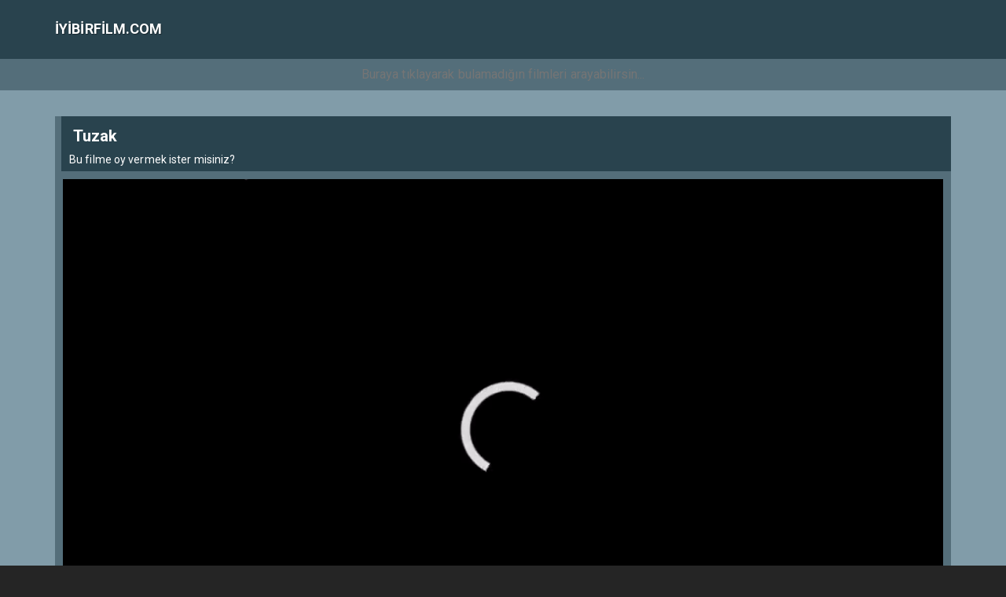

--- FILE ---
content_type: text/css
request_url: https://iyibirfilm.com/wp-content/themes/phimovie/assets/css/user.css
body_size: 1588
content:
header{background-size:cover;background:#29434e}.form-control{background:#29434e;color:#fff;text-align:left;box-shadow:unset!important;padding:10px!important}.shadow a{color:#fff}.slider_ad{display:block;margin:auto;margin-top:10px;margin-bottom:13px}.slider_ad img{display:block;margin:auto;max-width:100%;height:auto}select,select.form-control{font-size:14px}.widgetb{background:#1b1b1b;padding:10px;height:293px;display:block;position:relative}.fw{width:100%}.pad15{margin-top:15px}.widgeta{background:#29434e;padding:10px;height:auto;display:block;position:relative}.navbar-brand > img{height:30px}.type-list{margin:0!important;list-style:none;width:100%;padding:0;display:inline-block}.cat-item{background:#29434e;padding:5px;width:49%;margin:2px 0 0 2px;float:left}.cat-item a{color:#fff;padding:10px}.comment-form{margin-top:10px;margin-bottom:20px}.sinema{display:none;position:fixed;top:0;left:0;width:100%;height:100%;background-color:#000;opacity:.8;filter:alpha(opacity=80);z-index:100}.jump{margin-top:10px;margin-bottom:10px}.playerarea{position:relative;z-index:101;display:block}.playerarea iframe{width:100%;height:450px}.adgec a{padding:10px;background:#141414;color:#828282;margin-bottom:10px}.adgec{margin-bottom:20px}.searchit{background:#546e7a;color:#fff9;line-height:40px;font-size:15px;text-align:center;height:40px}.pagination > li > a,.pagination > li > span{background-color:#1b1b1b;border:1px solid #141414;color:#505050}.pagination > .disabled > span,.pagination > .disabled > span:hover,.pagination > .disabled > span:focus,.pagination > .disabled > a,.pagination > .disabled > a:hover,.pagination > .disabled > a:focus{color:#3b3a3a;background-color:#1b1b1b;border-color:#1b1b1b;cursor:not-allowed}.content{background:#819ca9;padding:10px 20px 0;display:block;}.movie{height:295px;margin-bottom:10px}.movie img{height:295px;width:100%;object-fit:cover}.shadow{display:block;bottom:0;width:100%;height:100%;color:#fff;position:relative}.filmadi{bottom:0;display:inline-block;line-height:20px;position:absolute;width:100%;font-size:14px;text-align:center;font-weight:600;margin:0;padding:35px 7px 15px;background:linear-gradient(to bottom,rgba(0,0,0,0) 0%,rgba(0,0,0,0.15) 14%,rgba(0,0,0,0.93) 87%,rgba(0,0,0,0.93) 100%)}.shadow:hover{background:transparent}.imdb{font-size:13px;position:absolute;text-align:center;top:10px;color:#000!important;background:#efefef;left:10px;border-radius:5px;padding:0 10px 0 5px}.imdb a{color:#000!important}.year{font-size:13px;position:absolute;text-align:center;top:10px;color:#fff!important;background:#6f1be1;right:10px;border-radius:5px;padding:0 5px}.year a{color:#fff!important}.type{font-size:13px;position:absolute;text-align:center;top:10px;color:#fff!important;background:#000c;left:10px;border-radius:5px;padding:0 5px}.type a{color:#fff!important}.navbar-nav .nav li{height:50px}.navbar-nav > li > a{padding-top:8px;padding-bottom:8px;line-height:60px}.navbar-default .navbar-nav > li > a{color:#fff;font-weight:700}.navbar-default .navbar-nav > li > a:hover,.navbar-default .navbar-nav > li > a:focus{color:#fff;background-color:rgba(0,0,0,0.6);font-weight:700}.navbar-default .navbar-nav > .active > a,.navbar-default .navbar-nav > .active > a:hover,.navbar-default .navbar-nav > .active > a:focus{color:#fff;background-color:#6f1be1;font-weight:700}.navbar-toggle{background-color:#6f1be1!important;box-shadow:1px 1px 1px rgba(0,0,0,0.4);margin-top:20px}nav.navbar.navbar-default{background:none;box-shadow:none}.btn-primary{background:#29434e!important}.btn-primary:hover{background:#819ca9!important}.zero{padding-left:10px!important;padding-right:0!important}.player{background:#546e7a;padding:10px}.light{z-index:101;position:relative}.btn-player{background:#29434e;box-shadow:none;color:#828282;border-radius:0;margin-bottom:10px;margin-right:3px}.btn-player a{color:#d8d7d5}.dropdown-menu{background:#272727;border-radius:10px;text-align:center}.dropdown-menu a{color:#f5deb3;display:block}.m-desc::-webkit-scrollbar-track{-webkit-box-shadow:inset 0 0 6px rgba(0,0,0,.3);background-color:#F5F5F5}.m-desc::-webkit-scrollbar{width:6px;background-color:#F5F5F5}.m-desc::-webkit-scrollbar-thumb{background-color:#252525}.title{font-size:20px;border-left:8px solid #546e7a;width:100%;position:relative;line-height:30px;color:#fff;background:#29434e;padding:10px;margin-bottom:0;}.title span{padding:3px 5px 2px}.mozet{background:#546e7a;color:#c6c6c6;height:100%;padding:10px;height:293px;overflow-y:scroll}.mozet a{color:#fff}.listarea{width:100%;padding-top:10px;background:#546e7a;margin:0!important}.navbar-brand{height:75px;font-size:18px;color:#fff!important;padding-top:25px;text-shadow:1px 1px 1px rgba(0,0,0,0.4)}.navbar-default .navbar-toggle .icon-bar{color:#0c0c0c}.navbar-brand span.text-title{text-transform:uppercase;font-weight:700}@media (max-width:767px){.prof{display:none}.navbar-default .navbar-nav > li > a{text-align:center}a.btn.btn-default.navbar-btn.navbar-right{width:100%}.title{width:100%!important}ul.nav.navbar-nav.navbar-right{width:100%;margin:3px}}.navbar-brand .glyphicon{display:inline-block;font-size:36px;color:#fff;vertical-align:middle;margin-right:20px;position:relative;top:-2px}@media (min-width:768px){.navbar-nav li{margin-left:10px}}.categories{text-align:center!important;margin-bottom:20px;border-bottom:1px solid #e4e4e4;padding:10px}.categories li{display:inline-block!important;float:none}.post-body{margin-top:30px;font-size:16px}@media (min-width:992px){.post-title{text-align:right;padding-right:30px}.col-md-18{width:75%;display:inline-block;position:relative}.col-md-6{width:25%}.col-md-3{float:right}}.post-title .author{text-transform:uppercase}.post-body figure{margin-bottom:10px;text-align:center}.post-title .author span{margin-left:5px}.post-title h1{font-weight:700;margin-top:30px}@media (max-width:767px){.post-title h1{margin-top:20px;font-size:32px;margin-bottom:10px}}footer{padding:20px;text-align:center;background-color:#29434e;color:#fff}footer h5{color:inherit}div.container.post{margin-bottom:50px}ul.nav.navbar-nav.navbar-right{float:right!important}.navbar-btn{margin-top:20px;margin-bottom:13.5px;background:transparent;border:2px solid #131313;color:#4b4b4b;font-weight:bolder;margin-right:3px;border-radius:0}a.btn.btn-default.navbar-btn.navbar-right{margin-right:2px}.page-header{padding-bottom:10.5px;margin:46px 0 23px;border-bottom:1px solid #eee;height:400px;background:linear-gradient(to left,#0f0c29,#302b63,#24243e)}body{background:#252525 url(https://mdizi.com/template/assets2/images/brba.png) no-repeat top center fixed}.list-group{margin-bottom:20px;display:center}.list-group-item:first-child{border-top-right-radius:3px;border-top-left-radius:3px}.list-group-item{position:relative;width:22%;display:block;height:45px;float:left;padding:10px 15px;margin-bottom:-1px;background-color:#fff;border:1px solid #ddd}.nav{margin-bottom:0;padding-left:0;list-style:none}.nav-tabs{border-bottom:1px solid transparent;background:#333}.navbar{position:relative;min-height:64px;margin-bottom:0}.list-group-item{padding:15px}.modal-header{background:#6e38bc}.modal-content{background-color:#1b1b1b;color:#fff}.modal-title{display:inline-block;color:#fff}.modal-header .close{color:#fff}.user_name{font-size:14px;font-weight:700}.comments-list .media{border-bottom:1px dotted #ccc}.col-xs-1,.col-sm-1,.col-md-1,.col-lg-1,.col-xs-2,.col-sm-2,.col-md-2,.col-lg-2,.col-xs-3,.col-sm-3,.col-md-3,.col-lg-3,.col-xs-4,.col-sm-4,.col-md-4,.col-lg-4,.col-xs-5,.col-sm-5,.col-md-5,.col-lg-5,.col-xs-6,.col-sm-6,.col-md-6,.col-lg-6,.col-xs-7,.col-sm-7,.col-md-7,.col-lg-7,.col-xs-8,.col-sm-8,.col-md-8,.col-lg-8,.col-xs-9,.col-sm-9,.col-md-9,.col-lg-9,.col-xs-10,.col-sm-10,.col-md-10,.col-lg-10,.col-xs-11,.col-sm-11,.col-md-11,.col-lg-11,.col-xs-12,.col-sm-12,.col-md-12,.col-lg-12{position:relative;min-height:1px;padding-left:15px;padding-right:15px}@media (min-width:768px){.col-sm-1,.col-sm-2,.col-sm-3,.col-sm-4,.col-sm-5,.col-sm-6,.col-sm-7,.col-sm-8,.col-sm-9,.col-sm-10,.col-sm-11,.col-sm-12{float:left}}@media (min-width:768px){.col-sm-4{width:33.33333333%}}
